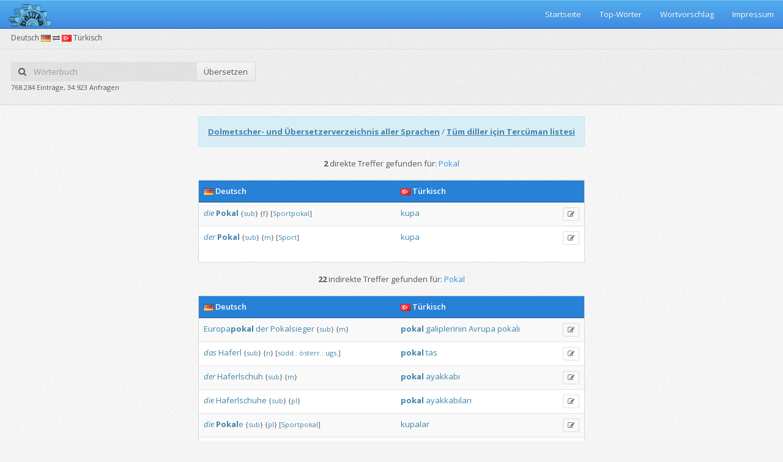

--- FILE ---
content_type: text/html;charset=UTF-8
request_url: https://beluka.de/woerterbuch/deutschtuerkisch/Pokal
body_size: 4972
content:









<!DOCTYPE html>
<!--[if IE 8]> <html class="ie8" lang="de"> <![endif]-->
<!--[if IE 9]> <html class="ie9 gt-ie8" lang="de"> <![endif]-->
<!--[if gt IE 9]><!-->
<html class="gt-ie8 gt-ie9 not-ie" lang="de"> <!--<![endif]-->
<head>
    <meta charset="utf-8">
    <meta http-equiv="X-UA-Compatible" content="IE=edge,chrome=1">
    <title>Pokal auf türkisch übersetzen (Deutsch-Türkisch Wörterbuch)</title>
    <meta name="viewport"
          content="width=device-width, initial-scale=1.0, user-scalable=no, minimum-scale=1.0, maximum-scale=1.0">
    <meta name="description"
          content="2 Übersetzungen für das Wort Pokal vom Deutschen ins Türkische."/>

    
<link href="https://fonts.googleapis.com/css?family=Open+Sans:300italic,400italic,600italic,700italic,400,600,700,300&subset=latin"
      rel="stylesheet" type="text/css">
<link href="/assets/stylesheets/bootstrap.min.css" rel="stylesheet" type="text/css">
<link href="/assets/stylesheets/pixel-admin.min.css" rel="stylesheet" type="text/css">
<link href="/assets/stylesheets/widgets.min.css" rel="stylesheet" type="text/css">
<link href="/assets/stylesheets/rtl.min.css" rel="stylesheet" type="text/css">
<link href="/assets/stylesheets/themes.min.css" rel="stylesheet" type="text/css">
<link rel="stylesheet" type="text/css" href="/assets/sweetalert/sweet-alert.css">
<!--[if lt IE 9]>
<script src="/assets/javascripts/ie.min.js"></script>
<![endif]-->
</head>

<body class="theme-adminflare no-main-menu">

<script>var init = [];</script>

<div id="main-wrapper">

    
<div id="main-navbar" class="navbar navbar-inverse" role="navigation">
    <div class="navbar-inner">
        <div class="navbar-header">
            <a href="/" class="navbar-brand">
                <img src="/assets/images/pixel-admin/logo.png" width="70">
            </a>
            <button type="button" class="navbar-toggle collapsed" data-toggle="collapse"
                    data-target="#main-navbar-collapse"><i class="navbar-icon fa fa-bars"></i></button>
        </div>

        <div id="main-navbar-collapse" class="collapse navbar-collapse main-navbar-collapse">
            <div>
                <ul class="nav navbar-nav pull-right">
                    <li>
                        <a href="/">Startseite</a>
                    </li>
                    <li>
                        <a href="/beliebtewoerter">Top-Wörter</a>
                    </li>
                    <li>
                        <a href="/wortvorschlagen.jsp">Wortvorschlag</a>
                    </li>
                    <li>
                        <a href="/impressum.jsp">Impressum</a>
                    </li>
                </ul>
            </div>
        </div>
    </div>
</div>


    <div id="content-wrapper">
        


	<ul class="breadcrumb breadcrumb-page">
		<div class="breadcrumb-label">Deutsch <img src="/assets/images/de.png"> <i class="fa fa-exchange"></i> <img src="/assets/images/tr.png"> Türkisch</div>
		<li></li>
	</ul>
	<div class="page-header">
		<div class="row">
			<div class="col-xs-12 col-sm-8">
				<div class="row">
					<form action="/woerterbuch/deutschtuerkisch/" class="col-xs-12 col-sm-6" id="searchForm">
						<div class="input-group no-margin">
							<span class="input-group-addon" style="border:none;background: #fff;background: rgba(0,0,0,.05);"><i class="fa fa-search"></i></span>
							<input name="q" id="ui-autocomplete" type="text" placeholder="Wörterbuch" class="form-control no-padding-hr" style="border:none;background: #fff;background: rgba(0,0,0,.05);">
							<span class="input-group-btn">
							<button class="btn" type="button" id="submitSearch">Übersetzen</button>
						</span>
						</div>
					</form>
				</div>
				<div class="row">
					<div class="col-xs-12 col-sm-8">
					<small>768.284 Einträge, 34.923 Anfragen</small>
					</div>
				</div>
			</div>
		</div>
	</div>
	<script>
		init.push(function () {
			$("#searchForm").submit(function(event) {
				event.preventDefault();
				window.open("/woerterbuch/deutschtuerkisch/"+encodeURIComponent($("#ui-autocomplete").val()),"_self");
			});
			
			$("#submitSearch").click(function() {
				window.open("/woerterbuch/deutschtuerkisch/"+encodeURIComponent($("#ui-autocomplete").val()),"_self");
			});
			
			$.widget("ui.autocomplete", $.ui.autocomplete, {
				options: {
					renderItem: null,
				},
				_renderItem: function(ul, item) {
					var image = "<img src=\"/assets/images/"+item.language+".png\" />";
			        var itemhtml = "<a>" + image + " " + item.value + "</a>";
			        
			        return $( "<li></li>" )
			            .data( "item.autocomplete", item )
			            .append( itemhtml )
			            .appendTo( ul );
				}
			});
			
			$("#ui-autocomplete").autocomplete({
				source: function(request, response) {
					$.ajax({
						url: "/Autocomplete",
						data: {
							query: request.term,
						},
						success: function(data) {
							if(data.length == 0){
								return;
							}
							
							var dataArray = data.split(/\r\n|\r|\n/g);
							
							response($.map(dataArray, function(item) {
				                var itemArray = item.split(";");
								
								return {
				                    label: itemArray[0],
				                    value: itemArray[0],
				                    language: itemArray[2]
				                }
				            }));
						}
					});
				},
				minLength: 2,
				select: function(event, ui) {
					window.open("/woerterbuch/deutschtuerkisch/"+encodeURIComponent(ui.item.value),"_self");
				}
			});
			
			$("#ui-autocomplete").focus();
		});
	</script>

        <table style="max-width: 1275px; padding:0px; margin:0px auto;">
            <tr>
                <td style="max-width: 975px">
                    <div class="row">
                        <div class="col col-md-12 text-center">
                            <div class="alert alert-info text-left">
                                <strong><a href="https://list.beluka.de" style="text-decoration: underline">Dolmetscher-
                                    und Übersetzerverzeichnis aller Sprachen</a></strong>

                                /

                                <strong><a
                                        href="https://list.beluka.de/tr-TR" style="text-decoration: underline">Tüm
                                    diller için Tercüman listesi</a></strong>
                            </div>

                            <div class="search-text">
                                
                                <strong>2
                                </strong> direkte Treffer gefunden für: <span class="text-primary">Pokal</span>
                                

                            </div>

                            <br/>

                            <div class="panel "
                                 style="max-width: 975px; margin: 0 auto !important;">
                                <div class="table-primary">
                                    <table class="table table-hover table-striped">
                                        <col width="55%"/>
                                        <col width="45%"/>
                                        <col width="0%"/>
                                        <thead>
                                        <tr>
                                            <th><img src="/assets/images/de.png"> Deutsch
                                            </th>
                                            <th><img src="/assets/images/tr.png"> Türkisch
                                            </th>
                                            <th></th>
                                        </tr>
                                        </thead>
                                        <tbody style="a:link {color: #FF0000 !important;}; text-align: left;">
                                        
                                        <tr>
                                            <td>
                                                <em><a href="/woerterbuch/deutschtuerkisch/die">die</a>
                                                </em>
                                                

                                                <a href="/woerterbuch/deutschtuerkisch/Pokal"><b>Pokal</b></a>
                                                <small>
                                                    <span title="Substantiv" class="add-tooltip">{<a href="/woerterbuch/deutschtuerkisch/Substantiv">sub</a>}</span>
                                                    <span title="Femininum" class="add-tooltip">{<a href="/woerterbuch/deutschtuerkisch/Femininum">f</a>}</span>
                                                    
                                                    [<a href="/woerterbuch/deutschtuerkisch/Sportpokal">Sportpokal</a>]
                                                </small>
                                                <span class="pull-right">
																	
																</span>

                                            </td>
                                            <td>
                                                

                                                <a href="/woerterbuch/deutschtuerkisch/kupa">kupa</a>
                                                <small>
                                                    
                                                    
                                                    
                                                    
                                                </small>
                                            </td>
                                            <td>
                                                <a href="/wortvorschlagen.jsp?id=26378100&wordGerman=Pokal&wordTurkish=kupa&styleIdGerman=null&styleIdTurkish=null&notesGerman=Sportpokal&notesTurkish=null&fieldId=null&grammarIdGerman=sub&grammarIdTurkish=&subgrammarIdGerman=f&subgrammarIdTurkish="
                                                   title="Korrekturvorschlag"
                                                   class="btn btn-xs btn-outline btn-info add-tooltip"
                                                   id="suggest_26378100"><i class="fa fa-edit"></i></a>
                                            </td>
                                        </tr>
                                        
                                        <tr>
                                            <td>
                                                <em><a href="/woerterbuch/deutschtuerkisch/der">der</a>
                                                </em>
                                                

                                                <a href="/woerterbuch/deutschtuerkisch/Pokal"><b>Pokal</b></a>
                                                <small>
                                                    <span title="Substantiv" class="add-tooltip">{<a href="/woerterbuch/deutschtuerkisch/Substantiv">sub</a>}</span>
                                                    <span title="Maskulinum" class="add-tooltip">{<a href="/woerterbuch/deutschtuerkisch/Maskulinum">m</a>}</span>
                                                    
                                                    [<a href="/woerterbuch/deutschtuerkisch/Sport">Sport</a>]
                                                </small>
                                                <span class="pull-right">
																	
																</span>

                                            </td>
                                            <td>
                                                

                                                <a href="/woerterbuch/deutschtuerkisch/kupa">kupa</a>
                                                <small>
                                                    
                                                    
                                                    
                                                    
                                                </small>
                                            </td>
                                            <td>
                                                <a href="/wortvorschlagen.jsp?id=26378110&wordGerman=Pokal&wordTurkish=kupa&styleIdGerman=null&styleIdTurkish=null&notesGerman=Sport&notesTurkish=null&fieldId=null&grammarIdGerman=sub&grammarIdTurkish=&subgrammarIdGerman=m&subgrammarIdTurkish="
                                                   title="Korrekturvorschlag"
                                                   class="btn btn-xs btn-outline btn-info add-tooltip"
                                                   id="suggest_26378110"><i class="fa fa-edit"></i></a>
                                            </td>
                                        </tr>
                                        
                                        </tbody>
                                    </table>
                                </div>
                            </div>

                            <br/>

                            <div class="search-text">
                                
                                <strong>22
                                </strong> indirekte Treffer gefunden für: <span class="text-primary">Pokal</span>
                                

                            </div>

                            <br/>

                            <div class="panel "
                                 style="max-width: 975px; margin: 0 auto !important;">
                                <div class="table-primary">
                                    <table class="table table-hover table-striped">
                                        <col width="55%"/>
                                        <col width="45%"/>
                                        <col width="0%"/>
                                        <thead>
                                        <tr>
                                            <th><img src="/assets/images/de.png"> Deutsch
                                            </th>
                                            <th><img src="/assets/images/tr.png"> Türkisch
                                            </th>
                                            <th></th>
                                        </tr>
                                        </thead>
                                        <tbody style="text-align: left;">
                                        
                                        <tr>
                                            <td>
                                                <em><a href="/woerterbuch/deutschtuerkisch/"></a>
                                                </em>
                                                

                                                <a href="/woerterbuch/deutschtuerkisch/Europapokal">Europa<b>pokal</b></a> <a href="/woerterbuch/deutschtuerkisch/der">der</a> <a href="/woerterbuch/deutschtuerkisch/Pokalsieger">Pokalsieger</a>
                                                <small>
                                                    <span title="Substantiv" class="add-tooltip">{<a href="/woerterbuch/deutschtuerkisch/Substantiv">sub</a>}</span>
                                                    <span title="Maskulinum" class="add-tooltip">{<a href="/woerterbuch/deutschtuerkisch/Maskulinum">m</a>}</span>
                                                    
                                                    
                                                </small>
                                                <span class="pull-right">
																	
																</span>
                                            </td>
                                            <td>
                                                

                                                <a href="/woerterbuch/deutschtuerkisch/pokal"><b>pokal</b></a> <a href="/woerterbuch/deutschtuerkisch/galiplerinin">galiplerinin</a> <a href="/woerterbuch/deutschtuerkisch/Avrupa">Avrupa</a> <a href="/woerterbuch/deutschtuerkisch/pokalı">pokalı</a>
                                                <small>
                                                    
                                                    
                                                    
                                                    
                                                </small>
                                            </td>
                                            <td>
                                                <a href="/wortvorschlagen.jsp?id=22907660&wordGerman=Europapokal der Pokalsieger&wordTurkish=pokal galiplerinin Avrupa pokalı&styleIdGerman=null&styleIdTurkish=null&notesGerman=null&notesTurkish=null&fieldId=null&grammarIdGerman=sub&grammarIdTurkish=&subgrammarIdGerman=m&subgrammarIdTurkish="
                                                   title="Korrekturvorschlag"
                                                   class="btn btn-xs btn-outline btn-info add-tooltip"
                                                   id="suggest_22907660"><i class="fa fa-edit"></i></a>
                                            </td>
                                        </tr>
                                        
                                        <tr>
                                            <td>
                                                <em><a href="/woerterbuch/deutschtuerkisch/das">das</a>
                                                </em>
                                                

                                                <a href="/woerterbuch/deutschtuerkisch/Haferl">Haferl</a>
                                                <small>
                                                    <span title="Substantiv" class="add-tooltip">{<a href="/woerterbuch/deutschtuerkisch/Substantiv">sub</a>}</span>
                                                    <span title="Neutrum" class="add-tooltip">{<a href="/woerterbuch/deutschtuerkisch/Neutrum">n</a>}</span>
                                                    
                                                    [<a href="/woerterbuch/deutschtuerkisch/südd.:">südd.:</a> <a href="/woerterbuch/deutschtuerkisch/österr.:">österr.:</a> <a href="/woerterbuch/deutschtuerkisch/ugs.">ugs.</a>]
                                                </small>
                                                <span class="pull-right">
																	
																</span>
                                            </td>
                                            <td>
                                                

                                                <a href="/woerterbuch/deutschtuerkisch/pokal"><b>pokal</b></a> <a href="/woerterbuch/deutschtuerkisch/tas">tas</a>
                                                <small>
                                                    
                                                    
                                                    
                                                    
                                                </small>
                                            </td>
                                            <td>
                                                <a href="/wortvorschlagen.jsp?id=23843690&wordGerman=Haferl&wordTurkish=pokal tas&styleIdGerman=null&styleIdTurkish=null&notesGerman=südd.: österr.: ugs.&notesTurkish=null&fieldId=null&grammarIdGerman=sub&grammarIdTurkish=&subgrammarIdGerman=n&subgrammarIdTurkish="
                                                   title="Korrekturvorschlag"
                                                   class="btn btn-xs btn-outline btn-info add-tooltip"
                                                   id="suggest_23843690"><i class="fa fa-edit"></i></a>
                                            </td>
                                        </tr>
                                        
                                        <tr>
                                            <td>
                                                <em><a href="/woerterbuch/deutschtuerkisch/der">der</a>
                                                </em>
                                                

                                                <a href="/woerterbuch/deutschtuerkisch/Haferlschuh">Haferlschuh</a>
                                                <small>
                                                    <span title="Substantiv" class="add-tooltip">{<a href="/woerterbuch/deutschtuerkisch/Substantiv">sub</a>}</span>
                                                    <span title="Maskulinum" class="add-tooltip">{<a href="/woerterbuch/deutschtuerkisch/Maskulinum">m</a>}</span>
                                                    
                                                    
                                                </small>
                                                <span class="pull-right">
																	
																</span>
                                            </td>
                                            <td>
                                                

                                                <a href="/woerterbuch/deutschtuerkisch/pokal"><b>pokal</b></a> <a href="/woerterbuch/deutschtuerkisch/ayakkabı">ayakkabı</a>
                                                <small>
                                                    
                                                    
                                                    
                                                    
                                                </small>
                                            </td>
                                            <td>
                                                <a href="/wortvorschlagen.jsp?id=23843700&wordGerman=Haferlschuh&wordTurkish=pokal ayakkabı&styleIdGerman=null&styleIdTurkish=null&notesGerman=null&notesTurkish=null&fieldId=null&grammarIdGerman=sub&grammarIdTurkish=&subgrammarIdGerman=m&subgrammarIdTurkish="
                                                   title="Korrekturvorschlag"
                                                   class="btn btn-xs btn-outline btn-info add-tooltip"
                                                   id="suggest_23843700"><i class="fa fa-edit"></i></a>
                                            </td>
                                        </tr>
                                        
                                        <tr>
                                            <td>
                                                <em><a href="/woerterbuch/deutschtuerkisch/die">die</a>
                                                </em>
                                                

                                                <a href="/woerterbuch/deutschtuerkisch/Haferlschuhe">Haferlschuhe</a>
                                                <small>
                                                    <span title="Substantiv" class="add-tooltip">{<a href="/woerterbuch/deutschtuerkisch/Substantiv">sub</a>}</span>
                                                    <span title="Plural" class="add-tooltip">{<a href="/woerterbuch/deutschtuerkisch/Plural">pl</a>}</span>
                                                    
                                                    
                                                </small>
                                                <span class="pull-right">
																	
																</span>
                                            </td>
                                            <td>
                                                

                                                <a href="/woerterbuch/deutschtuerkisch/pokal"><b>pokal</b></a> <a href="/woerterbuch/deutschtuerkisch/ayakkabıları">ayakkabıları</a>
                                                <small>
                                                    
                                                    
                                                    
                                                    
                                                </small>
                                            </td>
                                            <td>
                                                <a href="/wortvorschlagen.jsp?id=23843710&wordGerman=Haferlschuhe&wordTurkish=pokal ayakkabıları&styleIdGerman=null&styleIdTurkish=null&notesGerman=null&notesTurkish=null&fieldId=null&grammarIdGerman=sub&grammarIdTurkish=&subgrammarIdGerman=pl&subgrammarIdTurkish="
                                                   title="Korrekturvorschlag"
                                                   class="btn btn-xs btn-outline btn-info add-tooltip"
                                                   id="suggest_23843710"><i class="fa fa-edit"></i></a>
                                            </td>
                                        </tr>
                                        
                                        <tr>
                                            <td>
                                                <em><a href="/woerterbuch/deutschtuerkisch/die">die</a>
                                                </em>
                                                

                                                <a href="/woerterbuch/deutschtuerkisch/Pokale"><b>Pokal</b>e</a>
                                                <small>
                                                    <span title="Substantiv" class="add-tooltip">{<a href="/woerterbuch/deutschtuerkisch/Substantiv">sub</a>}</span>
                                                    <span title="Plural" class="add-tooltip">{<a href="/woerterbuch/deutschtuerkisch/Plural">pl</a>}</span>
                                                    
                                                    [<a href="/woerterbuch/deutschtuerkisch/Sportpokal">Sportpokal</a>]
                                                </small>
                                                <span class="pull-right">
																	
																</span>
                                            </td>
                                            <td>
                                                

                                                <a href="/woerterbuch/deutschtuerkisch/kupalar">kupalar</a>
                                                <small>
                                                    
                                                    
                                                    
                                                    
                                                </small>
                                            </td>
                                            <td>
                                                <a href="/wortvorschlagen.jsp?id=26378130&wordGerman=Pokale&wordTurkish=kupalar&styleIdGerman=null&styleIdTurkish=null&notesGerman=Sportpokal&notesTurkish=null&fieldId=null&grammarIdGerman=sub&grammarIdTurkish=&subgrammarIdGerman=pl&subgrammarIdTurkish="
                                                   title="Korrekturvorschlag"
                                                   class="btn btn-xs btn-outline btn-info add-tooltip"
                                                   id="suggest_26378130"><i class="fa fa-edit"></i></a>
                                            </td>
                                        </tr>
                                        
                                        <tr>
                                            <td>
                                                <em><a href="/woerterbuch/deutschtuerkisch/das">das</a>
                                                </em>
                                                

                                                <a href="/woerterbuch/deutschtuerkisch/Pokaleisen"><b>Pokal</b>eisen</a>
                                                <small>
                                                    <span title="Substantiv" class="add-tooltip">{<a href="/woerterbuch/deutschtuerkisch/Substantiv">sub</a>}</span>
                                                    <span title="Neutrum" class="add-tooltip">{<a href="/woerterbuch/deutschtuerkisch/Neutrum">n</a>}</span>
                                                    
                                                    
                                                </small>
                                                <span class="pull-right">
																	
																</span>
                                            </td>
                                            <td>
                                                

                                                <a href="/woerterbuch/deutschtuerkisch/kadeh">kadeh</a> <a href="/woerterbuch/deutschtuerkisch/profilli">profilli</a> <a href="/woerterbuch/deutschtuerkisch/demir">demir</a>
                                                <small>
                                                    
                                                    
                                                    
                                                    
                                                </small>
                                            </td>
                                            <td>
                                                <a href="/wortvorschlagen.jsp?id=26378140&wordGerman=Pokaleisen&wordTurkish=kadeh profilli demir&styleIdGerman=null&styleIdTurkish=null&notesGerman=null&notesTurkish=null&fieldId=null&grammarIdGerman=sub&grammarIdTurkish=&subgrammarIdGerman=n&subgrammarIdTurkish="
                                                   title="Korrekturvorschlag"
                                                   class="btn btn-xs btn-outline btn-info add-tooltip"
                                                   id="suggest_26378140"><i class="fa fa-edit"></i></a>
                                            </td>
                                        </tr>
                                        
                                        <tr>
                                            <td>
                                                <em><a href="/woerterbuch/deutschtuerkisch/das">das</a>
                                                </em>
                                                

                                                <a href="/woerterbuch/deutschtuerkisch/Pokalendspiel"><b>Pokal</b>endspiel</a>
                                                <small>
                                                    <span title="Substantiv" class="add-tooltip">{<a href="/woerterbuch/deutschtuerkisch/Substantiv">sub</a>}</span>
                                                    <span title="Neutrum" class="add-tooltip">{<a href="/woerterbuch/deutschtuerkisch/Neutrum">n</a>}</span>
                                                    
                                                    
                                                </small>
                                                <span class="pull-right">
																	
																</span>
                                            </td>
                                            <td>
                                                

                                                <a href="/woerterbuch/deutschtuerkisch/kupa">kupa</a> <a href="/woerterbuch/deutschtuerkisch/finali">finali</a>
                                                <small>
                                                    
                                                    
                                                    
                                                    
                                                </small>
                                            </td>
                                            <td>
                                                <a href="/wortvorschlagen.jsp?id=26378150&wordGerman=Pokalendspiel&wordTurkish=kupa finali&styleIdGerman=null&styleIdTurkish=null&notesGerman=null&notesTurkish=null&fieldId=null&grammarIdGerman=sub&grammarIdTurkish=&subgrammarIdGerman=n&subgrammarIdTurkish="
                                                   title="Korrekturvorschlag"
                                                   class="btn btn-xs btn-outline btn-info add-tooltip"
                                                   id="suggest_26378150"><i class="fa fa-edit"></i></a>
                                            </td>
                                        </tr>
                                        
                                        <tr>
                                            <td>
                                                <em><a href="/woerterbuch/deutschtuerkisch/das">das</a>
                                                </em>
                                                

                                                <a href="/woerterbuch/deutschtuerkisch/Pokalfinale"><b>Pokal</b>finale</a>
                                                <small>
                                                    <span title="Substantiv" class="add-tooltip">{<a href="/woerterbuch/deutschtuerkisch/Substantiv">sub</a>}</span>
                                                    <span title="Neutrum" class="add-tooltip">{<a href="/woerterbuch/deutschtuerkisch/Neutrum">n</a>}</span>
                                                    
                                                    
                                                </small>
                                                <span class="pull-right">
																	
																</span>
                                            </td>
                                            <td>
                                                

                                                <a href="/woerterbuch/deutschtuerkisch/kupa">kupa</a> <a href="/woerterbuch/deutschtuerkisch/finali">finali</a>
                                                <small>
                                                    
                                                    
                                                    
                                                    
                                                </small>
                                            </td>
                                            <td>
                                                <a href="/wortvorschlagen.jsp?id=26378170&wordGerman=Pokalfinale&wordTurkish=kupa finali&styleIdGerman=null&styleIdTurkish=null&notesGerman=null&notesTurkish=null&fieldId=null&grammarIdGerman=sub&grammarIdTurkish=&subgrammarIdGerman=n&subgrammarIdTurkish="
                                                   title="Korrekturvorschlag"
                                                   class="btn btn-xs btn-outline btn-info add-tooltip"
                                                   id="suggest_26378170"><i class="fa fa-edit"></i></a>
                                            </td>
                                        </tr>
                                        
                                        <tr>
                                            <td>
                                                <em><a href="/woerterbuch/deutschtuerkisch/das">das</a>
                                                </em>
                                                

                                                <a href="/woerterbuch/deutschtuerkisch/Pokalrennen"><b>Pokal</b>rennen</a>
                                                <small>
                                                    <span title="Substantiv" class="add-tooltip">{<a href="/woerterbuch/deutschtuerkisch/Substantiv">sub</a>}</span>
                                                    <span title="Neutrum" class="add-tooltip">{<a href="/woerterbuch/deutschtuerkisch/Neutrum">n</a>}</span>
                                                    
                                                    
                                                </small>
                                                <span class="pull-right">
																	
																</span>
                                            </td>
                                            <td>
                                                

                                                <a href="/woerterbuch/deutschtuerkisch/kupa">kupa</a> <a href="/woerterbuch/deutschtuerkisch/koşusu">koşusu</a>
                                                <small>
                                                    
                                                    
                                                    
                                                    
                                                </small>
                                            </td>
                                            <td>
                                                <a href="/wortvorschlagen.jsp?id=26378180&wordGerman=Pokalrennen&wordTurkish=kupa koşusu&styleIdGerman=null&styleIdTurkish=null&notesGerman=null&notesTurkish=null&fieldId=null&grammarIdGerman=sub&grammarIdTurkish=&subgrammarIdGerman=n&subgrammarIdTurkish="
                                                   title="Korrekturvorschlag"
                                                   class="btn btn-xs btn-outline btn-info add-tooltip"
                                                   id="suggest_26378180"><i class="fa fa-edit"></i></a>
                                            </td>
                                        </tr>
                                        
                                        <tr>
                                            <td>
                                                <em><a href="/woerterbuch/deutschtuerkisch/die">die</a>
                                                </em>
                                                

                                                <a href="/woerterbuch/deutschtuerkisch/Pokalrunde"><b>Pokal</b>runde</a>
                                                <small>
                                                    <span title="Substantiv" class="add-tooltip">{<a href="/woerterbuch/deutschtuerkisch/Substantiv">sub</a>}</span>
                                                    <span title="Femininum" class="add-tooltip">{<a href="/woerterbuch/deutschtuerkisch/Femininum">f</a>}</span>
                                                    
                                                    
                                                </small>
                                                <span class="pull-right">
																	
																</span>
                                            </td>
                                            <td>
                                                

                                                <a href="/woerterbuch/deutschtuerkisch/final">final</a> <a href="/woerterbuch/deutschtuerkisch/karşılaşması">karşılaşması</a>
                                                <small>
                                                    
                                                    
                                                    
                                                    
                                                </small>
                                            </td>
                                            <td>
                                                <a href="/wortvorschlagen.jsp?id=26378190&wordGerman=Pokalrunde&wordTurkish=final karşılaşması&styleIdGerman=null&styleIdTurkish=null&notesGerman=null&notesTurkish=null&fieldId=null&grammarIdGerman=sub&grammarIdTurkish=&subgrammarIdGerman=f&subgrammarIdTurkish="
                                                   title="Korrekturvorschlag"
                                                   class="btn btn-xs btn-outline btn-info add-tooltip"
                                                   id="suggest_26378190"><i class="fa fa-edit"></i></a>
                                            </td>
                                        </tr>
                                        
                                        <tr>
                                            <td>
                                                <em><a href="/woerterbuch/deutschtuerkisch/die">die</a>
                                                </em>
                                                

                                                <a href="/woerterbuch/deutschtuerkisch/Pokalrunde"><b>Pokal</b>runde</a>
                                                <small>
                                                    <span title="Substantiv" class="add-tooltip">{<a href="/woerterbuch/deutschtuerkisch/Substantiv">sub</a>}</span>
                                                    <span title="Femininum" class="add-tooltip">{<a href="/woerterbuch/deutschtuerkisch/Femininum">f</a>}</span>
                                                    
                                                    
                                                </small>
                                                <span class="pull-right">
																	
																</span>
                                            </td>
                                            <td>
                                                

                                                <a href="/woerterbuch/deutschtuerkisch/pokal"><b>pokal</b></a> <a href="/woerterbuch/deutschtuerkisch/karşılaşması">karşılaşması</a>
                                                <small>
                                                    
                                                    
                                                    
                                                    
                                                </small>
                                            </td>
                                            <td>
                                                <a href="/wortvorschlagen.jsp?id=26378191&wordGerman=Pokalrunde&wordTurkish=pokal karşılaşması&styleIdGerman=null&styleIdTurkish=null&notesGerman=null&notesTurkish=null&fieldId=null&grammarIdGerman=sub&grammarIdTurkish=&subgrammarIdGerman=f&subgrammarIdTurkish="
                                                   title="Korrekturvorschlag"
                                                   class="btn btn-xs btn-outline btn-info add-tooltip"
                                                   id="suggest_26378191"><i class="fa fa-edit"></i></a>
                                            </td>
                                        </tr>
                                        
                                        <tr>
                                            <td>
                                                <em><a href="/woerterbuch/deutschtuerkisch/der">der</a>
                                                </em>
                                                

                                                <a href="/woerterbuch/deutschtuerkisch/Pokalsieger"><b>Pokal</b>sieger</a>
                                                <small>
                                                    <span title="Substantiv" class="add-tooltip">{<a href="/woerterbuch/deutschtuerkisch/Substantiv">sub</a>}</span>
                                                    <span title="Maskulinum" class="add-tooltip">{<a href="/woerterbuch/deutschtuerkisch/Maskulinum">m</a>}</span>
                                                    
                                                    
                                                </small>
                                                <span class="pull-right">
																	
																</span>
                                            </td>
                                            <td>
                                                

                                                <a href="/woerterbuch/deutschtuerkisch/kupa">kupa</a> <a href="/woerterbuch/deutschtuerkisch/galibi">galibi</a>
                                                <small>
                                                    
                                                    
                                                    
                                                    
                                                </small>
                                            </td>
                                            <td>
                                                <a href="/wortvorschlagen.jsp?id=26378200&wordGerman=Pokalsieger&wordTurkish=kupa galibi&styleIdGerman=null&styleIdTurkish=null&notesGerman=null&notesTurkish=null&fieldId=null&grammarIdGerman=sub&grammarIdTurkish=&subgrammarIdGerman=m&subgrammarIdTurkish="
                                                   title="Korrekturvorschlag"
                                                   class="btn btn-xs btn-outline btn-info add-tooltip"
                                                   id="suggest_26378200"><i class="fa fa-edit"></i></a>
                                            </td>
                                        </tr>
                                        
                                        <tr>
                                            <td>
                                                <em><a href="/woerterbuch/deutschtuerkisch/das">das</a>
                                                </em>
                                                

                                                <a href="/woerterbuch/deutschtuerkisch/Pokalspiel"><b>Pokal</b>spiel</a>
                                                <small>
                                                    <span title="Substantiv" class="add-tooltip">{<a href="/woerterbuch/deutschtuerkisch/Substantiv">sub</a>}</span>
                                                    <span title="Neutrum" class="add-tooltip">{<a href="/woerterbuch/deutschtuerkisch/Neutrum">n</a>}</span>
                                                    
                                                    [<a href="/woerterbuch/deutschtuerkisch/Sport">Sport</a>]
                                                </small>
                                                <span class="pull-right">
																	
																</span>
                                            </td>
                                            <td>
                                                

                                                <a href="/woerterbuch/deutschtuerkisch/kupa">kupa</a> <a href="/woerterbuch/deutschtuerkisch/maçı">maçı</a>
                                                <small>
                                                    
                                                    
                                                    
                                                    
                                                </small>
                                            </td>
                                            <td>
                                                <a href="/wortvorschlagen.jsp?id=26378210&wordGerman=Pokalspiel&wordTurkish=kupa maçı&styleIdGerman=null&styleIdTurkish=null&notesGerman=Sport&notesTurkish=null&fieldId=null&grammarIdGerman=sub&grammarIdTurkish=&subgrammarIdGerman=n&subgrammarIdTurkish="
                                                   title="Korrekturvorschlag"
                                                   class="btn btn-xs btn-outline btn-info add-tooltip"
                                                   id="suggest_26378210"><i class="fa fa-edit"></i></a>
                                            </td>
                                        </tr>
                                        
                                        <tr>
                                            <td>
                                                <em><a href="/woerterbuch/deutschtuerkisch/das">das</a>
                                                </em>
                                                

                                                <a href="/woerterbuch/deutschtuerkisch/Pokalturnier"><b>Pokal</b>turnier</a>
                                                <small>
                                                    <span title="Substantiv" class="add-tooltip">{<a href="/woerterbuch/deutschtuerkisch/Substantiv">sub</a>}</span>
                                                    <span title="Neutrum" class="add-tooltip">{<a href="/woerterbuch/deutschtuerkisch/Neutrum">n</a>}</span>
                                                    
                                                    
                                                </small>
                                                <span class="pull-right">
																	
																</span>
                                            </td>
                                            <td>
                                                

                                                <a href="/woerterbuch/deutschtuerkisch/kupa">kupa</a> <a href="/woerterbuch/deutschtuerkisch/turnesi">turnesi</a>
                                                <small>
                                                    
                                                    
                                                    
                                                    
                                                </small>
                                            </td>
                                            <td>
                                                <a href="/wortvorschlagen.jsp?id=26378220&wordGerman=Pokalturnier&wordTurkish=kupa turnesi&styleIdGerman=null&styleIdTurkish=null&notesGerman=null&notesTurkish=null&fieldId=null&grammarIdGerman=sub&grammarIdTurkish=&subgrammarIdGerman=n&subgrammarIdTurkish="
                                                   title="Korrekturvorschlag"
                                                   class="btn btn-xs btn-outline btn-info add-tooltip"
                                                   id="suggest_26378220"><i class="fa fa-edit"></i></a>
                                            </td>
                                        </tr>
                                        
                                        <tr>
                                            <td>
                                                <em><a href="/woerterbuch/deutschtuerkisch/der">der</a>
                                                </em>
                                                

                                                <a href="/woerterbuch/deutschtuerkisch/Davis-Pokal">Davis-<b>Pokal</b></a>
                                                <small>
                                                    <span title="Substantiv" class="add-tooltip">{<a href="/woerterbuch/deutschtuerkisch/Substantiv">sub</a>}</span>
                                                    <span title="Maskulinum" class="add-tooltip">{<a href="/woerterbuch/deutschtuerkisch/Maskulinum">m</a>}</span>
                                                    
                                                    [<a href="/woerterbuch/deutschtuerkisch/Sport">Sport</a>]
                                                </small>
                                                <span class="pull-right">
																	
																</span>
                                            </td>
                                            <td>
                                                

                                                <a href="/woerterbuch/deutschtuerkisch/uluslararası">uluslararası</a> <a href="/woerterbuch/deutschtuerkisch/tenis">tenis</a> <a href="/woerterbuch/deutschtuerkisch/turnuvası">turnuvası</a> <a href="/woerterbuch/deutschtuerkisch/ödülü">ödülü</a>
                                                <small>
                                                    
                                                    
                                                    
                                                    
                                                </small>
                                            </td>
                                            <td>
                                                <a href="/wortvorschlagen.jsp?id=21836660&wordGerman=Davis-Pokal&wordTurkish=uluslararası tenis turnuvası ödülü&styleIdGerman=null&styleIdTurkish=null&notesGerman=Sport&notesTurkish=null&fieldId=null&grammarIdGerman=sub&grammarIdTurkish=&subgrammarIdGerman=m&subgrammarIdTurkish="
                                                   title="Korrekturvorschlag"
                                                   class="btn btn-xs btn-outline btn-info add-tooltip"
                                                   id="suggest_21836660"><i class="fa fa-edit"></i></a>
                                            </td>
                                        </tr>
                                        
                                        <tr>
                                            <td>
                                                <em><a href="/woerterbuch/deutschtuerkisch/"></a>
                                                </em>
                                                

                                                <a href="/woerterbuch/deutschtuerkisch/DFB">DFB</a> <a href="/woerterbuch/deutschtuerkisch/Pokal"><b>Pokal</b></a>
                                                <small>
                                                    <span title="Substantiv" class="add-tooltip">{<a href="/woerterbuch/deutschtuerkisch/Substantiv">sub</a>}</span>
                                                    <span title="Neutrum" class="add-tooltip">{<a href="/woerterbuch/deutschtuerkisch/Neutrum">n</a>}</span>
                                                    
                                                    
                                                </small>
                                                <span class="pull-right">
																	
																</span>
                                            </td>
                                            <td>
                                                

                                                <a href="/woerterbuch/deutschtuerkisch/Alman">Alman</a> <a href="/woerterbuch/deutschtuerkisch/Futbol">Futbol</a> <a href="/woerterbuch/deutschtuerkisch/Federasyonu">Federasyonu</a> <a href="/woerterbuch/deutschtuerkisch/kupası">kupası</a>
                                                <small>
                                                    
                                                    
                                                    
                                                    
                                                </small>
                                            </td>
                                            <td>
                                                <a href="/wortvorschlagen.jsp?id=21942920&wordGerman=DFB Pokal&wordTurkish=Alman Futbol Federasyonu kupası&styleIdGerman=null&styleIdTurkish=null&notesGerman=null&notesTurkish=null&fieldId=null&grammarIdGerman=sub&grammarIdTurkish=&subgrammarIdGerman=n&subgrammarIdTurkish="
                                                   title="Korrekturvorschlag"
                                                   class="btn btn-xs btn-outline btn-info add-tooltip"
                                                   id="suggest_21942920"><i class="fa fa-edit"></i></a>
                                            </td>
                                        </tr>
                                        
                                        <tr>
                                            <td>
                                                <em><a href="/woerterbuch/deutschtuerkisch/der">der</a>
                                                </em>
                                                

                                                <a href="/woerterbuch/deutschtuerkisch/Europapokal">Europa<b>pokal</b></a>
                                                <small>
                                                    <span title="Substantiv" class="add-tooltip">{<a href="/woerterbuch/deutschtuerkisch/Substantiv">sub</a>}</span>
                                                    <span title="Maskulinum" class="add-tooltip">{<a href="/woerterbuch/deutschtuerkisch/Maskulinum">m</a>}</span>
                                                    
                                                    
                                                </small>
                                                <span class="pull-right">
																	
																</span>
                                            </td>
                                            <td>
                                                

                                                <a href="/woerterbuch/deutschtuerkisch/Avrupa">Avrupa</a> <a href="/woerterbuch/deutschtuerkisch/pokalı"><b>pokal</b>ı</a>
                                                <small>
                                                    
                                                    
                                                    
                                                    
                                                </small>
                                            </td>
                                            <td>
                                                <a href="/wortvorschlagen.jsp?id=22907650&wordGerman=Europapokal&wordTurkish=Avrupa pokalı&styleIdGerman=null&styleIdTurkish=null&notesGerman=null&notesTurkish=null&fieldId=null&grammarIdGerman=sub&grammarIdTurkish=&subgrammarIdGerman=m&subgrammarIdTurkish="
                                                   title="Korrekturvorschlag"
                                                   class="btn btn-xs btn-outline btn-info add-tooltip"
                                                   id="suggest_22907650"><i class="fa fa-edit"></i></a>
                                            </td>
                                        </tr>
                                        
                                        <tr>
                                            <td>
                                                <em><a href="/woerterbuch/deutschtuerkisch/der">der</a>
                                                </em>
                                                

                                                <a href="/woerterbuch/deutschtuerkisch/Siegerpokal">Sieger<b>pokal</b></a>
                                                <small>
                                                    <span title="Substantiv" class="add-tooltip">{<a href="/woerterbuch/deutschtuerkisch/Substantiv">sub</a>}</span>
                                                    <span title="Maskulinum" class="add-tooltip">{<a href="/woerterbuch/deutschtuerkisch/Maskulinum">m</a>}</span>
                                                    
                                                    
                                                </small>
                                                <span class="pull-right">
																	
																</span>
                                            </td>
                                            <td>
                                                

                                                <a href="/woerterbuch/deutschtuerkisch/galip">galip</a> <a href="/woerterbuch/deutschtuerkisch/gelenin">gelenin</a> <a href="/woerterbuch/deutschtuerkisch/kupası">kupası</a>
                                                <small>
                                                    
                                                    
                                                    
                                                    
                                                </small>
                                            </td>
                                            <td>
                                                <a href="/wortvorschlagen.jsp?id=27582010&wordGerman=Siegerpokal&wordTurkish=galip gelenin kupası&styleIdGerman=null&styleIdTurkish=null&notesGerman=null&notesTurkish=null&fieldId=null&grammarIdGerman=sub&grammarIdTurkish=&subgrammarIdGerman=m&subgrammarIdTurkish="
                                                   title="Korrekturvorschlag"
                                                   class="btn btn-xs btn-outline btn-info add-tooltip"
                                                   id="suggest_27582010"><i class="fa fa-edit"></i></a>
                                            </td>
                                        </tr>
                                        
                                        <tr>
                                            <td>
                                                <em><a href="/woerterbuch/deutschtuerkisch/das">das</a>
                                                </em>
                                                

                                                <a href="/woerterbuch/deutschtuerkisch/Sportpokal">Sport<b>pokal</b></a>
                                                <small>
                                                    <span title="Substantiv" class="add-tooltip">{<a href="/woerterbuch/deutschtuerkisch/Substantiv">sub</a>}</span>
                                                    <span title="Neutrum" class="add-tooltip">{<a href="/woerterbuch/deutschtuerkisch/Neutrum">n</a>}</span>
                                                    
                                                    
                                                </small>
                                                <span class="pull-right">
																	
																</span>
                                            </td>
                                            <td>
                                                

                                                <a href="/woerterbuch/deutschtuerkisch/spor">spor</a> <a href="/woerterbuch/deutschtuerkisch/pokali"><b>pokal</b>i</a>
                                                <small>
                                                    
                                                    
                                                    
                                                    
                                                </small>
                                            </td>
                                            <td>
                                                <a href="/wortvorschlagen.jsp?id=27751200&wordGerman=Sportpokal&wordTurkish=spor pokali&styleIdGerman=null&styleIdTurkish=null&notesGerman=null&notesTurkish=null&fieldId=null&grammarIdGerman=sub&grammarIdTurkish=&subgrammarIdGerman=n&subgrammarIdTurkish="
                                                   title="Korrekturvorschlag"
                                                   class="btn btn-xs btn-outline btn-info add-tooltip"
                                                   id="suggest_27751200"><i class="fa fa-edit"></i></a>
                                            </td>
                                        </tr>
                                        
                                        <tr>
                                            <td>
                                                <em><a href="/woerterbuch/deutschtuerkisch/der">der</a>
                                                </em>
                                                

                                                <a href="/woerterbuch/deutschtuerkisch/UEFA-Pokal">UEFA-<b>Pokal</b></a>
                                                <small>
                                                    <span title="Substantiv" class="add-tooltip">{<a href="/woerterbuch/deutschtuerkisch/Substantiv">sub</a>}</span>
                                                    <span title="Maskulinum" class="add-tooltip">{<a href="/woerterbuch/deutschtuerkisch/Maskulinum">m</a>}</span>
                                                    
                                                    
                                                </small>
                                                <span class="pull-right">
																	
																</span>
                                            </td>
                                            <td>
                                                

                                                <a href="/woerterbuch/deutschtuerkisch/UEFA">UEFA</a> <a href="/woerterbuch/deutschtuerkisch/Kupası">Kupası</a>
                                                <small>
                                                    
                                                    
                                                    
                                                    
                                                </small>
                                            </td>
                                            <td>
                                                <a href="/wortvorschlagen.jsp?id=28383460&wordGerman=UEFA-Pokal&wordTurkish=UEFA Kupası&styleIdGerman=null&styleIdTurkish=null&notesGerman=null&notesTurkish=null&fieldId=null&grammarIdGerman=sub&grammarIdTurkish=&subgrammarIdGerman=m&subgrammarIdTurkish="
                                                   title="Korrekturvorschlag"
                                                   class="btn btn-xs btn-outline btn-info add-tooltip"
                                                   id="suggest_28383460"><i class="fa fa-edit"></i></a>
                                            </td>
                                        </tr>
                                        
                                        <tr>
                                            <td>
                                                <em><a href="/woerterbuch/deutschtuerkisch/das">das</a>
                                                </em>
                                                

                                                <a href="/woerterbuch/deutschtuerkisch/Wanderpokal">Wander<b>pokal</b></a>
                                                <small>
                                                    <span title="Substantiv" class="add-tooltip">{<a href="/woerterbuch/deutschtuerkisch/Substantiv">sub</a>}</span>
                                                    <span title="Neutrum" class="add-tooltip">{<a href="/woerterbuch/deutschtuerkisch/Neutrum">n</a>}</span>
                                                    
                                                    [<a href="/woerterbuch/deutschtuerkisch/Sport">Sport</a>]
                                                </small>
                                                <span class="pull-right">
																	
																</span>
                                            </td>
                                            <td>
                                                

                                                <a href="/woerterbuch/deutschtuerkisch/çalenç">çalenç</a>
                                                <small>
                                                    
                                                    
                                                    
                                                    
                                                </small>
                                            </td>
                                            <td>
                                                <a href="/wortvorschlagen.jsp?id=29184610&wordGerman=Wanderpokal&wordTurkish=çalenç&styleIdGerman=null&styleIdTurkish=null&notesGerman=Sport&notesTurkish=null&fieldId=null&grammarIdGerman=sub&grammarIdTurkish=&subgrammarIdGerman=n&subgrammarIdTurkish="
                                                   title="Korrekturvorschlag"
                                                   class="btn btn-xs btn-outline btn-info add-tooltip"
                                                   id="suggest_29184610"><i class="fa fa-edit"></i></a>
                                            </td>
                                        </tr>
                                        
                                        <tr>
                                            <td>
                                                <em><a href="/woerterbuch/deutschtuerkisch/das">das</a>
                                                </em>
                                                

                                                <a href="/woerterbuch/deutschtuerkisch/Weltpokal">Welt<b>pokal</b></a>
                                                <small>
                                                    <span title="Substantiv" class="add-tooltip">{<a href="/woerterbuch/deutschtuerkisch/Substantiv">sub</a>}</span>
                                                    <span title="Neutrum" class="add-tooltip">{<a href="/woerterbuch/deutschtuerkisch/Neutrum">n</a>}</span>
                                                    
                                                    
                                                </small>
                                                <span class="pull-right">
																	
																</span>
                                            </td>
                                            <td>
                                                

                                                <a href="/woerterbuch/deutschtuerkisch/dünya">dünya</a> <a href="/woerterbuch/deutschtuerkisch/kupası">kupası</a>
                                                <small>
                                                    
                                                    
                                                    
                                                    
                                                </small>
                                            </td>
                                            <td>
                                                <a href="/wortvorschlagen.jsp?id=29299080&wordGerman=Weltpokal&wordTurkish=dünya kupası&styleIdGerman=null&styleIdTurkish=null&notesGerman=null&notesTurkish=null&fieldId=null&grammarIdGerman=sub&grammarIdTurkish=&subgrammarIdGerman=n&subgrammarIdTurkish="
                                                   title="Korrekturvorschlag"
                                                   class="btn btn-xs btn-outline btn-info add-tooltip"
                                                   id="suggest_29299080"><i class="fa fa-edit"></i></a>
                                            </td>
                                        </tr>
                                        
                                        </tbody>
                                    </table>
                                </div>
                            </div>

                            
                            <small>0.001s</small>
                            <br/>
                            <br/>
                        </div>
                    </div>
                </td>
            </tr>
        </table>

    </div>

</div>


<!--[if !IE]> -->
	<script type="text/javascript"> window.jQuery || document.write('<script src="https://ajax.googleapis.com/ajax/libs/jquery/2.0.3/jquery.min.js">'+"<"+"/script>"); </script>
<!-- <![endif]-->
<!--[if lte IE 9]>
	<script type="text/javascript"> window.jQuery || document.write('<script src="https://ajax.googleapis.com/ajax/libs/jquery/1.8.3/jquery.min.js">'+"<"+"/script>"); </script>
<![endif]-->
<script src="/assets/sweetalert/sweet-alert.min.js"></script>
<script src="/assets/javascripts/bootstrap.min.js"></script>
<script src="/assets/javascripts/pixel-admin.min.js"></script>

<script type="text/javascript">
    init.push(function () {

    });
    window.PixelAdmin.start(init);
</script>

</body>
</html>

--- FILE ---
content_type: text/css
request_url: https://beluka.de/assets/stylesheets/widgets.min.css
body_size: 2313
content:
.widget-support-tickets .ticket{padding:0 0 14px}.widget-support-tickets .ticket+.ticket{padding-top:13px;border-top:1px solid;border-top-color:#e4e4e4}.widget-support-tickets .ticket:last-child{padding-bottom:0}.widget-support-tickets a.ticket-title{display:block;font-size:14px;padding:0 90px 0 0;line-height:20px}.widget-support-tickets a.ticket-title i{display:inline-block;font-size:11px;margin:0 5px 0 0;top:-1px;position:relative;text-decoration:none}.widget-support-tickets a.ticket-title span{display:inline-block;color:#aaa;padding-left:4px;text-decoration:none!important}.widget-support-tickets .ticket-label{display:block;float:right;font-size:10px;line-height:18px;margin:2px 0 0;padding:0 5px;position:relative}.widget-support-tickets .ticket-info{color:#aaa;font-size:12px}.widget-support-tickets .ticket-info a{color:#555}.widget-support-tickets .ticket-info a:hover{color:#888}.panel .widget-support-tickets .ticket,.panel.widget-support-tickets .ticket{margin:0 -20px;padding-left:20px;padding-right:20px}.widget-comments .comment{padding:0 0 10px}.widget-comments .comment+.comment{padding-top:10px;border-top:1px solid;border-top-color:#e4e4e4}.widget-comments .comment:last-child{padding-bottom:0}.widget-comments .comment-avatar{display:block;float:left;height:32px;margin-top:5px;width:32px;border-radius:99999px}.widget-comments .comment-body{margin-left:45px}.widget-comments .actions,.widget-comments .comment-by{color:#aaa;display:block}.widget-comments .comment-by{font-style:italic}.widget-comments .comment-by a{font-style:normal}.widget-comments .comment-text{padding:4px 0}.widget-comments .comment-actions i{display:inline-block;margin-right:5px;text-decoration:none}.widget-comments .comment-actions,.widget-comments .comment-actions a{color:#aaa;font-size:12px}.widget-comments .comment-actions a{margin-right:10px;display:inline-block}.widget-comments .comment-actions a:hover{color:#555}.panel .widget-comments .comment,.panel.widget-comments .comment{margin:0 -20px;padding-left:20px;padding-right:20px}.widget-article-comments .comment{padding-top:13px}.widget-article-comments .comment:first-child{padding-top:0}.widget-article-comments .comment>.comment{margin-left:26px!important}.widget-article-comments .comment-avatar{border-radius:999999px;display:block;float:left;height:32px;position:relative;width:32px}.widget-article-comments .comment-heading{font-size:12px;padding-bottom:2px}.widget-article-comments .comment-heading span{color:#aaa;display:inline-block;font-size:11px;margin-left:5px}.widget-article-comments .comment-body{float:none;margin-left:46px;position:relative}.widget-article-comments .comment-body:before{border-color:transparent #e4e4e4 transparent transparent;border-style:solid;border-width:6px 6px 6px 0;content:"";display:block;height:0;left:-6px;position:absolute;top:11px;width:0}.widget-article-comments .comment-text{border:1px solid #e4e4e4;border-radius:2px;padding:7px 12px 8px}.widget-article-comments .comment-footer{display:block;font-size:12px;padding:4px 12px 0}.widget-article-comments .comment-footer,.widget-article-comments .comment-footer a{color:#aaa}.widget-article-comments .comment-footer a:hover{color:#555}.widget-article-comments .comment-footer i{font-size:13px}.panel .widget-article-comments .comment,.panel.widget-article-comments .comment{margin:0 -20px;padding-left:20px;padding-right:20px}.widget-threads .thread{padding:0 0 14px}.widget-threads .thread+.thread{padding-top:13px;border-top:1px solid;border-top-color:#e4e4e4}.widget-threads .thread:last-child{padding-bottom:0}.widget-threads .thread-avatar{display:block;float:left;height:32px;margin-top:2px;width:32px;border-radius:999999px}.widget-threads .thread-body{margin-left:42px}.widget-threads .thread-time{float:right;font-size:12px;color:#aaa}.widget-threads .thread-info{color:#aaa;font-size:12px}.widget-threads .thread-info a{color:#555}.widget-threads .thread-info a:hover{color:#888}.panel .widget-threads .thread,.panel.widget-threads .thread{margin:0 -20px;padding-left:20px;padding-right:20px}.widget-chat .message+.message{padding-top:15px}.widget-chat .message-avatar{display:block;float:left;height:40px;width:40px;border-radius:2px}.widget-chat .message-body{margin-left:55px}.widget-chat .message-heading{font-size:12px;color:#aaa}.widget-chat .message-text{background:#f4f4f4;margin-top:4px;padding:10px 15px 12px;border-radius:2px;position:relative}.widget-chat .message-text:before{border-color:transparent #f4f4f4 transparent transparent;border-style:solid;border-width:6px 6px 6px 0;content:"";display:block;height:0;left:-6px;position:absolute;top:6px;width:0}.widget-chat .message.right .message-avatar{float:right}.widget-chat .message.right .message-body{margin-left:0;margin-right:55px}.widget-chat .message.right .message-text:before{border-color:transparent transparent transparent #f4f4f4;border-width:6px 0 6px 6px;left:auto;right:-6px}.widget-chat .chat-controls{width:100%;position:relative}.widget-chat .chat-controls .chat-controls-input{margin-right:90px}.widget-chat .chat-controls .chat-controls-btn{position:absolute;right:20px;width:80px;top:10px}.panel .widget-chat .message,.panel.widget-chat .message{margin:0 -20px;padding-left:20px;padding-right:20px}.widget-profile .panel-heading{padding-top:18px;padding-bottom:16px;overflow:hidden;position:relative}.widget-profile .panel-heading:after,.widget-profile .panel-heading:before{content:" ";display:table}.widget-profile .panel-heading:after{clear:both}.widget-profile .widget-profile-avatar{width:52px;height:52px;border-radius:999999px;float:left;margin-right:12px}.widget-profile .widget-profile-header{float:none;overflow:hidden;position:relative;margin-top:3px}.widget-profile .widget-profile-header span{font-size:18px;font-weight:300;display:inline-block}.widget-profile .widget-profile-bg-icon{bottom:-23px;width:100%;right:5px;text-align:right;position:absolute}.widget-profile .widget-profile-bg-icon>*{font-size:100px;color:rgba(255,255,255,.3)}.widget-profile .widget-profile-counters{text-align:center}.widget-profile .widget-profile-counters>div{padding:15px 0;font-size:11px}.widget-profile .widget-profile-counters>div span{font-size:18px;font-weight:700;color:#555}.widget-profile .widget-profile-counters>div+div{border-left:1px solid #e4e4e4}.widget-profile .widget-profile-input{border:none;border-radius:0}.widget-profile .widget-profile-text{padding:10px 15px}.widget-profile .widget-profile-counters+.widget-profile-input,.widget-profile .widget-profile-counters+.widget-profile-text,.widget-profile .widget-profile-input+.widget-profile-counters,.widget-profile .widget-profile-input+.widget-profile-text,.widget-profile .widget-profile-text+.widget-profile-counters,.widget-profile .widget-profile-text+.widget-profile-input{border-top:1px solid #e4e4e4!important}.panel-dark .widget-profile .widget-profile-header,.panel-dark .widget-profile .widget-profile-header a,.panel-dark.widget-profile .widget-profile-header,.panel-dark.widget-profile .widget-profile-header a{color:#fff;color:rgba(255,255,255,.8)}.panel-dark .widget-profile .widget-profile-header a:hover,.panel-dark .widget-profile .widget-profile-header span,.panel-dark.widget-profile .widget-profile-header a:hover,.panel-dark.widget-profile .widget-profile-header span{color:#fff}.widget-profile.widget-profile-centered{text-align:center}.widget-profile.widget-profile-centered .widget-profile-avatar{width:70px;height:70px;float:none;margin:0 auto 8px;display:block}.ie8 .widget-profile-bg-icon{display:none!important}.widget-messages .message{padding:9px 0;position:relative}.widget-messages .message:after,.widget-messages .message:before{content:" ";display:table}.widget-messages .message:after{clear:both}.widget-messages .message>*{line-height:19px}.widget-messages .message .action-checkbox,.widget-messages .message .from{display:block;float:left}.widget-messages .message .action-checkbox{width:20px}.widget-messages .message .action-checkbox>input,.widget-messages .message .action-checkbox>label{display:inline-block;margin:0;position:relative;vertical-align:middle;top:-1px}.widget-messages .message .from{min-width:115px;max-width:180px;width:25%;padding-left:5px;overflow:hidden;color:#555}.widget-messages .message .from:hover{color:#888}.widget-messages .message .title{display:block;float:none;overflow:hidden;padding-right:60px}.widget-messages .message .date{display:block;position:absolute;color:#888;width:50px;right:0;text-align:right;top:9px}.widget-messages .message .message-title-icon{font-weight:400!important;color:#555;display:inline-block;margin-right:7px;font-size:14px;text-decoration:none!important}.widget-messages .message.unread .title{font-weight:600}.widget-messages .message+.message{border-top:1px solid;border-top-color:#e4e4e4}.panel .widget-messages .message,.panel.widget-messages .message{margin:0 -20px;padding-left:20px;padding-right:20px}.panel .widget-messages .message .date,.panel.widget-messages .message .date{right:20px}.widget-tasks .task{padding:8px 0;position:relative;background:#fff}.widget-tasks .task:after,.widget-tasks .task:before{content:" ";display:table}.widget-tasks .task:after{clear:both}.widget-tasks .task .action-checkbox,.widget-tasks .task .task-title{display:block;line-height:21px}.widget-tasks .task .action-checkbox{float:left;width:20px}.widget-tasks .task .action-checkbox>input,.widget-tasks .task .action-checkbox>label{display:inline-block;margin:0;position:relative;vertical-align:middle;top:-1px}.widget-tasks .task .task-title{color:#444;text-decoration:none;float:none;overflow:hidden}.widget-tasks .task .task-title span{display:inline-block;color:#aaa;margin-left:5px;font-size:12px;font-style:italic}.widget-tasks .task.completed a{color:#999;text-decoration:line-through}.widget-tasks .task.completed a span{display:none}.widget-tasks .task .label{display:block;position:absolute;right:0}.widget-tasks .task .task-sort-icon{color:#bbb;cursor:move;display:block;float:left;position:relative;margin:-8px 6px -8px 0;padding:8px 12px;line-height:21px}.widget-tasks .task+.task{border-top:1px solid;border-top-color:#e4e4e4}.widget-tasks .task.ui-sortable-helper{background:#f1f6f7}.panel .widget-tasks .task,.panel.widget-tasks .task{padding-left:20px;padding-right:20px;margin:0 -20px}.panel .widget-tasks .task .label,.panel.widget-tasks .task .label{right:20px}.panel .widget-tasks .task .task-sort-icon,.panel.widget-tasks .task .task-sort-icon{margin-left:-11px}.widget-rating,.widget-rating li{padding:0;margin:0;list-style:none;display:inline-block}.widget-rating a,.widget-rating li a{display:block;color:#bbb;text-decoration:none;text-align:center;font-size:15px}.widget-rating a:before,.widget-rating li a:before{content:"\f005";font-family:FontAwesome}.widget-maps{position:absolute;top:0;right:0;bottom:0;left:0}.widget-maps img{max-width:none!important}.widget-maps label{display:inline!important;width:auto!important}.widget-maps .gmnoprint{line-height:normal!important}.widget-notifications .notification{position:relative;padding:7px 12px}.widget-notifications .notification+.notification{border-top:1px solid #e4e4e4}.widget-notifications .notifications-list{overflow:hidden;position:relative}.widget-notifications .notification-ago,.widget-notifications .notification-description,.widget-notifications .notification-title{display:block;margin-right:35px}.widget-notifications .notification-title{font-size:11px;font-weight:700;padding-bottom:1px}.widget-notifications .notification-description{font-size:11px;color:#666}.widget-notifications .notification-ago{font-size:11px;font-style:italic;color:#bbb}.widget-notifications .notification-icon{width:26px;height:26px;line-height:26px;text-align:center;border-radius:2px;position:absolute;top:50%;right:0;margin:-13px 12px 0 0;font-size:14px}.widget-notifications .notifications-link{text-align:center;padding:8px 0!important;border-top:1px solid #e4e4e4;display:block;text-decoration:none!important;font-size:10px;font-weight:800;color:#999;line-height:18px!important;height:auto!important}.widget-notifications .notifications-link:hover{background:#f4f4f4;color:#555}.widget-messages-alt .message{position:relative;padding:10px 12px}.widget-messages-alt .message+.message{border-top:1px solid #e4e4e4}.widget-messages-alt .messages-list{overflow:hidden;position:relative}.widget-messages-alt .message-avatar{display:block;width:32px;height:32px;position:absolute;border-radius:999999px;top:50%;margin-top:-16px;left:12px}.widget-messages-alt .message-description,.widget-messages-alt .message-description a,.widget-messages-alt .message-subject,.widget-messages-alt .message-subject a{line-height:17px!important}.widget-messages-alt .message-subject{display:block;padding-left:42px;margin-bottom:2px;width:100%;text-overflow:ellipsis;white-space:nowrap;overflow:hidden}.widget-messages-alt .message-description{display:block;padding-left:42px;font-size:11px;color:#aaa;height:auto!important}.widget-messages-alt .message-description a{color:#555}.widget-messages-alt .message-description a:hover{color:#888}.widget-messages-alt .messages-link{text-align:center;padding:8px 0!important;border-top:1px solid #e4e4e4;display:block;text-decoration:none!important;font-size:10px;font-weight:800;color:#999;line-height:18px!important;height:auto!important}.widget-messages-alt .messages-link:hover{background:#f4f4f4;color:#555}.widget-followers .follower{padding:0 0 10px;position:relative}.widget-followers .follower+.follower{border-top:1px solid;border-top-color:#e4e4e4;padding-top:10px}.widget-followers .follower:last-child{padding-bottom:0}.widget-followers .follower-avatar{border-radius:99999px;display:block;float:left;height:32px;margin-right:10px;margin-top:2px;width:32px}.widget-followers .follower-controls{float:right;margin-top:4px}.widget-followers .follower-controls .btn>i{font-size:14px;position:relative;top:1px}.widget-followers .body{line-height:17px}.widget-followers .follower-name{color:#333;font-size:13px}.widget-followers .follower-username{color:#aaa;font-size:12px}.panel .widget-followers .follower,.panel.widget-followers .follower{margin:0 -20px;padding-left:20px;padding-right:20px}